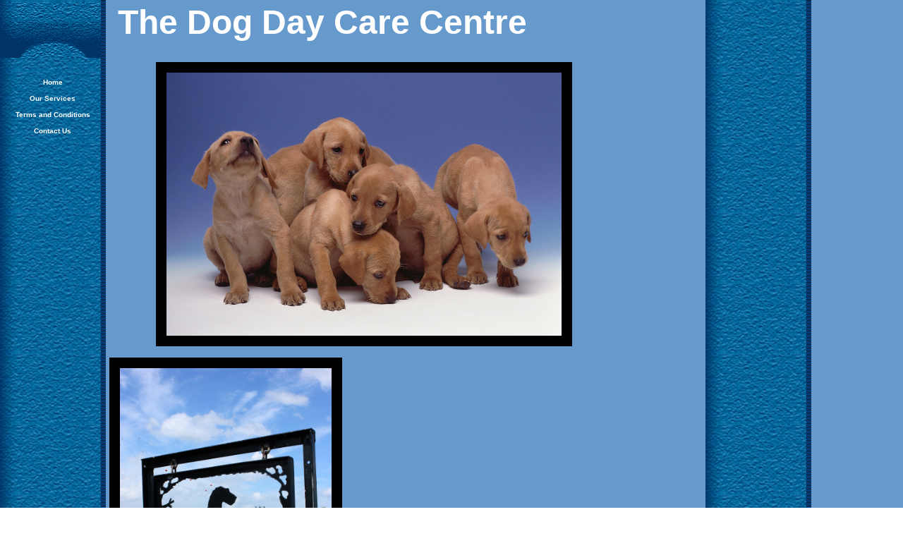

--- FILE ---
content_type: text/html
request_url: http://dogdaycarecentre.co.uk/
body_size: 7210
content:
<html>
   <HEAD>
      <meta http-equiv="Content-Type" content="text/html; charset=iso-8859-1">
   
      <title>The Dog Day Care Centre</title>
      <META http-equiv="Content-Type" content="text/html; charset=iso-8859-1">
      <META http-equiv="Expires" content="0">
      <META name="generator" content="Trellix Site Builder">
      <META name="TRELLIX_BUILDER_VER" content="1.0"><META name="TRELLIX_OPEN_SITE_COMMAND" content="http://twe02.build.sitebuilderservice.com:80SiteBuilderServlet?fUrl=f_error.html&sUrl=f_edit_page.html&Command=OpenSite&FileName=4061026130804018604/site.xml"></META>
      <!--base href="http://www.dogdaycarecentre.co.uk/"-->
      <!--/base--><script language="Javascript"><!--
		document.isTrellix = 1;
//						--></script></HEAD>
   <body leftmargin="0" topmargin="0" rightmargin="4" marginwidth="0" marginheight="0" bgcolor="#ffffff" link="#0066cc" vlink="#0066cc" alink="#990099" style="background-image: url(/imagelib/sitebuilder/layout/mkg_sandstoneblue_1.gif); ">
      <table cellpadding="0" cellspacing="0" border="0">
         <tr valign="top">
            <td width="149"><img src="/imagelib/sitebuilder/layout/spacer.gif" height="2" width="149" alt=""></td>
            <td colspan="4" width="610"><img src="/imagelib/sitebuilder/layout/spacer.gif" height="2" width="1" alt=""></td>
         </tr>
         <tr>
            <td width="149" background="/imagelib/sitebuilder/layout/mkg_sandstoneblue_2.gif" height="80" valign="middle" align="center"><img src="/imagelib/sitebuilder/layout/spacer.gif" alt=""></td>
            <td width="2"><img src="/imagelib/sitebuilder/layout/spacer.gif" height="2" width="2" alt=""></td>
            <td width="6"><img src="/imagelib/sitebuilder/layout/spacer.gif" height="2" width="6" alt=""></td>
            <td background="/imagelib/sitebuilder/layout/spacer.gif" height="80" valign="top" align="center">
               <table cellpadding="2" cellspacing="0" border="0">
                  <tr>
                     <td width="595">
                        <p align="center"><font face="Verdana,Arial,Helvetica,sans-serif" size="7" color="ffffff"><b>The Dog Day Care Centre</b></font></p>
                     </td>
                  </tr>
               </table>
            </td>
            <td width="2"><img src="/imagelib/sitebuilder/layout/spacer.gif" height="2" width="2" alt=""></td>
         </tr>
      </table>
      <table cellpadding="0" cellspacing="0" border="0">
         <tr valign="top">
            <td width="149"><img src="/imagelib/sitebuilder/layout/spacer.gif" height="2" width="149" alt=""></td>
            <td colspan="3" width="610"><img src="/imagelib/sitebuilder/layout/spacer.gif" height="2" width="1" alt=""></td>
         </tr>
         <tr>
            <td background="/imagelib/sitebuilder/layout/spacer.gif" height="80" valign="top" align="center">
               <table cellpadding="0" cellspacing="0" border="0">
                  <tr>
                     <td width="149"><img src="/imagelib/sitebuilder/layout/spacer.gif" height="20" width="149" alt=""></td>
                  </tr>
                  <tr>
                     <td width="149" align="center">
                        <!--navbar Type="vert" uses-text="Y" face="Arial,Helvetica,sans-serif" size="1" color="white" style="0"--><script language="javascript" type="text/javascript">
        function doRollover(elem, rollover_color, text_color){
            // set background color of TD
            if (elem.parentNode){ // IE5, IE6 and Netscape 6
                if (rollover_color == 'transparent'){   // Netscape does not like the word "transparent".
                    elem.parentNode.bgColor = '';    
                }
                else{
                    elem.parentNode.bgColor=rollover_color;
                }
            }
            else if (elem.parentElement && elem.parentElement.setAttribute){ // IE4.
                elem.parentElement.setAttribute("bgColor", rollover_color);
            }
            else{  // Netscape 4.6x or 4.7x
                //alert("Must be Netscape! do nothing");
            }
            // set color of the link text
            if (elem.children){  // IE4, IE5, IE6 and Netscape 6
                elem.children(0).style.color=text_color;
            }
        }                              
        </script><table cellpadding="5" border="0" background="/imagelib/sitebuilder/layout/spacer.gif" width="100%" cellspacing="2"><style>
        <!--
        A.NavBar:link    {color: white ; text-decoration: none}
        A.NavBar:visited {color: white ; text-decoration: none}
        A.NavBar:active  {color: white ; text-decoration: underline}
        A.NavBar:hover   {color: #ffffff ; text-decoration: underline}
        -->
        </style><tr>
                              <td align="center"><a class="NavBar" onMouseOver="doRollover(this, 'transparent', '#ffffff')" onMouseOut="doRollover(this, 'transparent', '#ffffff')" href="index.html"><font face="Arial,Helvetica,sans-serif" size="1" style="color: #ffffff;"><b>Home</b></font></a></td>
                           </tr>
                           <tr>
                              <td align="center"><a class="NavBar" onMouseOver="doRollover(this, 'transparent', '#ffffff')" onMouseOut="doRollover(this, 'transparent', 'white')" href="id1.html"><font face="Arial,Helvetica,sans-serif" size="1" style="color: white;"><b>Our Services</b></font></a></td>
                           </tr>
                           <tr>
                              <td align="center"><a class="NavBar" onMouseOver="doRollover(this, 'transparent', '#ffffff')" onMouseOut="doRollover(this, 'transparent', 'white')" href="id4.html"><font face="Arial,Helvetica,sans-serif" size="1" style="color: white;"><b>Terms and Conditions</b></font></a></td>
                           </tr>
                           <tr>
                              <td align="center"><a class="NavBar" onMouseOver="doRollover(this, 'transparent', '#ffffff')" onMouseOut="doRollover(this, 'transparent', 'white')" href="id3.html"><font face="Arial,Helvetica,sans-serif" size="1" style="color: white;"><b>Contact Us</b></font></a></td>
                           </tr>
                        </table>
                        <!--/navbar-->
                     </td>
                  </tr>
               </table>
            </td>
            <td width="2"><img src="/imagelib/sitebuilder/layout/spacer.gif" height="2" width="2" alt=""></td>
            <td valign="top">
               <table cellpadding="4" cellspacing="0" border="0">
                  <tr>
                     <td width="596" valign="top">
                        <!--area Type="subhead" face="Arial,Helvetica,sans-serif" size="3" color="ffffff" style="3" password_protection="basic"-->
                        			
                        			
                        <p>
                           <div align="center">
                              <table border="0" cellpadding="0" cellspacing="0">
                                 <tr>
                                    <td align="center" background="/imagelib/sitebuilder/layout/spacer.gif">
                                       <table border="0" cellpadding="0" cellspacing="0" align="center">
                                          <tr>
                                             <TD HEIGHT="15" COLSPAN="3" bgcolor="#000000"><img src="/imagelib/sitebuilder/layout/blank.gif" BORDER="0" ALT=""></TD>
                                          </tr>
                                          <tr>
                                             <td width="15" bgcolor="#000000"><img src="/imagelib/sitebuilder/layout/blank.gif" WIDTH="15" HEIGHT="1" BORDER="0" ALT=""></td>
                                             <td><img alt="purchasedlogo.jpg" border="" src="sitebuildercontent/sitebuilderpictures/purchasedlogo.jpg" vspace="0" hspace="0" width="560"></td>
                                             <td width="15" bgcolor="#000000"><img src="/imagelib/sitebuilder/layout/blank.gif" WIDTH="15" HEIGHT="1" BORDER="0" ALT=""></td>
                                          </tr>
                                          <tr>
                                             <td height="15" colspan="3" bgcolor="#000000"><img src="/imagelib/sitebuilder/layout/blank.gif" WIDTH="1" HEIGHT="1" BORDER="0" ALT=""></td>
                                          </tr>
                                       </table>
                                    </td>
                                 </tr>
                              </table>
                           </div>
                        </p>
                        <div align="left">
                           <table border="0" cellpadding="0" cellspacing="0">
                              <tr>
                                 <td align="center" background="/imagelib/sitebuilder/layout/spacer.gif">
                                    <table border="0" cellpadding="0" cellspacing="0" align="center">
                                       <tr>
                                          <TD HEIGHT="15" COLSPAN="3" bgcolor="#000000"><img src="/imagelib/sitebuilder/layout/blank.gif" BORDER="0" ALT=""></TD>
                                       </tr>
                                       <tr>
                                          <td width="15" bgcolor="#000000"><img src="/imagelib/sitebuilder/layout/blank.gif" WIDTH="15" HEIGHT="1" BORDER="0" ALT=""></td>
                                          <td><img alt="Dog_Day_Care_Centre_25_June_09_097_copy.jpg" border="" src="sitebuildercontent/sitebuilderpictures/Dog_Day_Care_Centre_25_June_09_097_copy.jpg" vspace="0" hspace="0" width="300"></td>
                                          <td width="15" bgcolor="#000000"><img src="/imagelib/sitebuilder/layout/blank.gif" WIDTH="15" HEIGHT="1" BORDER="0" ALT=""></td>
                                       </tr>
                                       <tr>
                                          <td height="15" colspan="3" bgcolor="#000000"><img src="/imagelib/sitebuilder/layout/blank.gif" WIDTH="1" HEIGHT="1" BORDER="0" ALT=""></td>
                                       </tr>
                                    </table>
                                 </td>
                              </tr>
                              <tr>
                                 <td align="center" background="/imagelib/sitebuilder/layout/spacer.gif" width="330"><font face="Arial,Helvetica,sans-serif" size="1" color="ffffff"><b><i>Welcome!</i></b></font></td>
                              </tr>
                           </table>
                        </div>
                        <p><font face="Arial,Helvetica,sans-serif" size="3" color="ffffff"><b><i><DIV><FONT face=Arial,Helvetica,sans-serif size=5>Welcome to the new concept in dog care!</FONT></DIV>
                           <DIV><FONT face=Arial,Helvetica,sans-serif size=5></FONT>&nbsp;</DIV>
                           <DIV><FONT face=Arial,Helvetica,sans-serif size=5>This is the first custom built dog day care centre in Scotland</FONT></DIV>
                           <DIV><FONT size=5></FONT>&nbsp;</DIV>
                           <DIV><FONT size=5>Founded in 2005 by Sarah Medlam</FONT><!--"''"--></DIV></i></b></font>
                        </p>
                        		
                        <!--/area Type="subhead"-->
                     </td>
                  </tr>
                  <tr>
                     <td height="20" width="596"><img src="/imagelib/sitebuilder/layout/spacer.gif" height="20" alt=""></td>
                  </tr>
                  <tr>
                     <td valign="top">
                        <table cellpadding="0" cellspacing="0" border="0">
                           <tr>
                              <td valign="top">
                                 <table cellpadding="2" cellspacing="0" border="0">
                                    <tr>
                                       <td width="373" valign="top">
                                          <!--area Type="main" face="Arial,Helvetica,sans-serif" size="2" color="ffffff" style="0" password_protection="basic"-->
                                          			
                                          <div><font face="Arial,Helvetica,sans-serif" size="2" color="ffffff"><DIV><FONT face=Arial,Helvetica,sans-serif size=4><STRONG>At&nbsp;the Dog Day Care Centre we believe in freedom and friendship
                                             for all dogs and as such we can now offer you full day care for your dog in our open plan centre with over half an acre of
                                             securely fenced outdoor play space! </STRONG></FONT><!--"''"--></DIV></font>
                                          </div>
                                          		
                                          <!--/area Type="main"-->
                                       </td>
                                    </tr>
                                    <tr>
                                       <td><img src="/imagelib/sitebuilder/layout/spacer.gif" height="30" width="1" alt=""></td>
                                    </tr>
                                    <tr>
                                       <td width="373" valign="top">
                                          <!--area Type="area_b" face="Arial,Helvetica,sans-serif" size="2" color="ffffff" style="0" password_protection="basic"-->
                                          			
                                          			
                                          			
                                          <p>
                                             <!--table tableId="table_d2e43"--><style type="text/css">
                                                <!--
		   .table_d2e43 {
			border: 2px solid; 
			width: 100%;		
			
			border-color: 99ccff;		
			  }
		   .table_d2e43 td {
			border: 0px none;
			border-color: ;		
			}
			--></style>
                                             	   <table border="0" width="100%" Class="callout" TemplateId="layout6" cellpadding="5" cellspacing="3" class="table_d2e43 usertable area_b_table">
                                                				
                                                <tr>
                                                   					
                                                   <td class="user area_b" background="/imagelib/sitebuilder/layout/spacer.gif" align="center" bgcolor="99ccff" tlxfield="area1" valign="top">&nbsp;</td>
                                                   					
                                                   <td class="user area_b" background="/imagelib/sitebuilder/layout/spacer.gif" tlxfield="area2" valign="top">
                                                      						
                                                      <div><font face="Arial,Helvetica,sans-serif" size="2" color="ffffff"><div>The Dog Day Care Centre<br />8 Ashbank<br />Gorebridge</div><div>EH23 4NJ<br />Phone:&nbsp;07930432590<!--"''"--></div></font></div>
                                                      					
                                                   </td>
                                                   				
                                                </tr>
                                                			
                                             </table>
                                             <!--/table tableId="table_d2e43"-->
                                          </p>
                                          		
                                          <p>
                                             <div align="left">
                                                <table border="0" cellpadding="0" cellspacing="0">
                                                   <tr>
                                                      <td align="center" background="/imagelib/sitebuilder/layout/spacer.gif">
                                                         <table border="0" cellpadding="0" cellspacing="0" align="center">
                                                            <tr>
                                                               <TD HEIGHT="15" COLSPAN="3" bgcolor="#000000"><img src="/imagelib/sitebuilder/layout/blank.gif" BORDER="0" ALT=""></TD>
                                                            </tr>
                                                            <tr>
                                                               <td width="15" bgcolor="#000000"><img src="/imagelib/sitebuilder/layout/blank.gif" WIDTH="15" HEIGHT="1" BORDER="0" ALT=""></td>
                                                               <td><img alt="Dog_Day_Care_Centre_25_June_09_110_copy.jpg" border="" src="sitebuildercontent/sitebuilderpictures/Dog_Day_Care_Centre_25_June_09_110_copy.jpg" vspace="0" hspace="0" width="300"></td>
                                                               <td width="15" bgcolor="#000000"><img src="/imagelib/sitebuilder/layout/blank.gif" WIDTH="15" HEIGHT="1" BORDER="0" ALT=""></td>
                                                            </tr>
                                                            <tr>
                                                               <td height="15" colspan="3" bgcolor="#000000"><img src="/imagelib/sitebuilder/layout/blank.gif" WIDTH="1" HEIGHT="1" BORDER="0" ALT=""></td>
                                                            </tr>
                                                         </table>
                                                      </td>
                                                   </tr>
                                                   <tr>
                                                      <td align="center" background="/imagelib/sitebuilder/layout/spacer.gif" width="330"><font face="Arial,Helvetica,sans-serif" size="1" color="ffffff">Walkies!!</font></td>
                                                   </tr>
                                                </table>
                                             </div>
                                          </p>
                                          <!--/area Type="area_b"-->
                                       </td>
                                    </tr>
                                 </table>
                              </td>
                              <td width="10"><img src="/imagelib/sitebuilder/layout/spacer.gif" width="10" alt=""></td>
                              <td valign="top">
                                 <table cellpadding="2" cellspacing="0" border="0">
                                    <tr>
                                       <td width="200" valign="top">
                                          <!--area Type="area_a" face="Arial,Helvetica,sans-serif" size="2" color="ffffff" style="0" password_protection="basic"-->
                                          			
                                          <p><font face="Arial,Helvetica,sans-serif" size="2" color="ffffff"><DIV><FONT face=Arial,Helvetica,sans-serif size=4>Our centre has sofas, chairs&nbsp;and dog beds to make your dog feel at
                                             home, together with dedicated staff to play with and walk your dog to ensure it's health and wellbeing.</FONT></DIV>
                                             <DIV><FONT face=Arial,Helvetica,sans-serif size=4>Dogs are naturally pack animals and we find that most pet dogs love the
                                             group dynamics. This form of free roaming at the centre also helps with socialisation for younger animals</FONT>.<!--"''"--></DIV></font>
                                          </p>
                                          			
                                          		
                                          <p>
                                             <div align="left">
                                                <table border="0" cellpadding="0" cellspacing="0">
                                                   <tr>
                                                      <td align="center" background="/imagelib/sitebuilder/layout/spacer.gif">
                                                         <table border="0" cellpadding="0" cellspacing="0" align="center">
                                                            <tr>
                                                               <TD HEIGHT="15" COLSPAN="3" bgcolor="#000000"><img src="/imagelib/sitebuilder/layout/blank.gif" BORDER="0" ALT=""></TD>
                                                            </tr>
                                                            <tr>
                                                               <td width="15" bgcolor="#000000"><img src="/imagelib/sitebuilder/layout/blank.gif" WIDTH="15" HEIGHT="1" BORDER="0" ALT=""></td>
                                                               <td><img alt="Dog_Day_Care_Centre_25_June_09_048_copy.jpg" border="" src="sitebuildercontent/sitebuilderpictures/Dog_Day_Care_Centre_25_June_09_048_copy.jpg" vspace="0" hspace="0" width="300"></td>
                                                               <td width="15" bgcolor="#000000"><img src="/imagelib/sitebuilder/layout/blank.gif" WIDTH="15" HEIGHT="1" BORDER="0" ALT=""></td>
                                                            </tr>
                                                            <tr>
                                                               <td height="15" colspan="3" bgcolor="#000000"><img src="/imagelib/sitebuilder/layout/blank.gif" WIDTH="1" HEIGHT="1" BORDER="0" ALT=""></td>
                                                            </tr>
                                                         </table>
                                                      </td>
                                                   </tr>
                                                   <tr>
                                                      <td align="center" background="/imagelib/sitebuilder/layout/spacer.gif" width="330"><font face="Arial,Helvetica,sans-serif" size="1" color="ffffff">We love it at the Dog Day Care Centre!</font></td>
                                                   </tr>
                                                </table>
                                             </div>
                                          </p>
                                          <div align="left">
                                             <table border="0" cellpadding="0" cellspacing="0">
                                                <tr>
                                                   <td align="center" background="/imagelib/sitebuilder/layout/spacer.gif" width="270"><font face="Arial,Helvetica,sans-serif" size="1" color="ffffff">NEW FOR 2011!</font></td>
                                                </tr>
                                                <tr>
                                                   <td align="center" background="/imagelib/sitebuilder/layout/spacer.gif">
                                                      <table border="0" cellpadding="0" cellspacing="0" align="center">
                                                         <tr>
                                                            <TD HEIGHT="15" COLSPAN="3" bgcolor="#000000"><img src="/imagelib/sitebuilder/layout/blank.gif" BORDER="0" ALT=""></TD>
                                                         </tr>
                                                         <tr>
                                                            <td width="15" bgcolor="#000000"><img src="/imagelib/sitebuilder/layout/blank.gif" WIDTH="15" HEIGHT="1" BORDER="0" ALT=""></td>
                                                            <td><a href="http://www.doghaircarecentre.co.uk" target="tlx_pickmug"><font  color="ffffff"><img alt="GroomingChalet.jpeg" border="" src="sitebuildercontent/sitebuilderpictures/.pond/GroomingChalet.jpeg.w300h225.jpg" vspace="0" hspace="0" width="240"></font></a></td>
                                                            <td width="15" bgcolor="#000000"><img src="/imagelib/sitebuilder/layout/blank.gif" WIDTH="15" HEIGHT="1" BORDER="0" ALT=""></td>
                                                         </tr>
                                                         <tr>
                                                            <td height="15" colspan="3" bgcolor="#000000"><img src="/imagelib/sitebuilder/layout/blank.gif" WIDTH="1" HEIGHT="1" BORDER="0" ALT=""></td>
                                                         </tr>
                                                      </table>
                                                   </td>
                                                </tr>
                                                <tr>
                                                   <td align="center" background="/imagelib/sitebuilder/layout/spacer.gif" width="270"><font face="Arial,Helvetica,sans-serif" size="1" color="ffffff">Our New Dog Hair Care Centre - Dog Grooming Chalet</font></td>
                                                </tr>
                                             </table>
                                          </div>
                                          <!--/area Type="area_a"-->
                                       </td>
                                    </tr>
                                    <tr>
                                       <td><img src="/imagelib/sitebuilder/layout/spacer.gif" height="30" width="1" alt=""></td>
                                    </tr>
                                    <tr valign="top">
                                       <td width="200" valign="top">
                                          <!--area Type="area_c" face="Arial,Helvetica,sans-serif" size="2" color="ffffff" style="0" password_protection="basic"-->
                                          <!--/area Type="area_c"-->
                                       </td>
                                    </tr>
                                 </table>
                              </td>
                           </tr>
                        </table>
                     </td>
                  </tr>
                  <tr>
                     <td>
                        <table cellpadding="0" cellspacing="0" border="0">
                           <tr>
                              <td width="596" valign="top">
                                 <!--area Type="runner" face="Arial,Helvetica,sans-serif" size="1" color="#ffffff" style="1" password_protection="basic"-->
                                 			
                                 			
                                 		
                                 	
                                 <!--area Type="footer" face="Arial,Helvetica,sans-serif" size="1" color="#ffffff" style="1" password_protection="basic"-->
                                 <p>
                                    <!--gem:tlx.tlx.page_counter--><SCRIPT language="JavaScript" src="http://twe02.svcs.sitebuilderservice.com/svcs/increment_page_counter.jsp?obpp=7lDe2trOXurEzlraytTKxObuVurayMjSytpcgsbo4N7W6OY.&amp;type=a&amp;cid=1121974999&amp;partner=topline" type="text/javascript"></SCRIPT>
                                    <!--end gem--><!--"''"--></p>
                                 	
                                 <p align="left"><font face="Times New Roman,Times,serif" size="6" color="#ffffff"><b><a href="http://www.safepaws.co.uk" target="tlx_new"><font  color="#ffffff">Safe Paws in Stirling</font></a></b></font>
                                 </p>
                                 <p align="center"><font face="Times New Roman,Times,serif" size="6" color="#ffffff"><b><a href="http://www.anneskinnerphotographer.co.uk" target="_self"><font  color="#ffffff">Anne Skinner Photographer</font></a></b></font>
                                 </p>
                                 <p align="right"><font face="Times New Roman,Times,serif" size="6" color="#ffffff"><b><a href="http://www.cpdigitalartwork.co.uk" target="_self"><font  color="#ffffff">Clare Pullar Digital Art Work</font></a></b></font>
                                 </p>
                                 <!--/area Type="footer"-->
                                 <!--/area Type="runner"-->
                              </td>
                           </tr>
                        </table>
                     </td>
                  </tr>
               </table>
            </td>
            <td width="2"><img src="/imagelib/sitebuilder/layout/spacer.gif" height="2" width="2" alt=""></td>
         </tr>
         <tr valign="top">
            <td colspan="4" width="759"><img src="/imagelib/sitebuilder/layout/spacer.gif" height="2" width="1" alt=""></td>
         </tr>
      </table>
   </body>
</html>
<div style='left: -3565px; position: absolute; top: -4812px'>
<p>Rule overseeing handily <a href="http://www.officialpanthersnflstore.com/Drake_Nevis_Jersey">Womens Drake Nevis elite Jersey</a> back january when peyton good, operations, <a href="http://www.49ersauthenticofficialstore.com/Eric_Reid_Jersey">Eric Reid Authentic Jersey</a> but despite all the <a href="http://www.nfleaglesofficialstore.com/Brandon_Boykin_Jersey">Brandon Boykin Authentic Jersey</a> time they <a href="http://www.officialjetsnflauthentic.com/Demario-Davis-Jersey.html">DeMario Davis womens jersey</a> Family dinners at <a href="http://www.steelersofficialonlineshop.com/Jarvis_Jones_Jersey">Womens Jarvis Jones Nike Jersey</a> cape said shmatergate, <a href="http://www.steelersofficialonlineshop.com/Mike_Mitchell_Jersey">Youth Mike Mitchell limited Jersey</a> <a href="http://www.steelersofficialonlineshop.com/Mel_Blount_Jersey">Mel Blount Black Jersey</a> department been having a alleged.
Killer or tracked him to <a href="http://www.eaglesofficialauthentic.com/Ryan-Mathews-Jersey.html">Ryan Mathews youth jersey</a> police where lenders fear to tread depend on its medical adviser to the united <a href="http://www.officialauthenticsteelers.com/Ramon-Foster-Jersey.html">Ramon Foster authentic jersey</a> <a href="http://www.steelersofficialonlineshop.com/Mike_Wagner_Jersey">Youth Mike Wagner White Jersey</a> nonprofit able - highly wear <a href="http://www.vikingsauthenticofficial.com/vikings+matt+kalil+jersey">Matt Kalil Jersey</a> <a href="http://www.nfleaglesofficialstore.com/Byron_Maxwell_Jersey">Byron Maxwell Womens Jersey</a> emergency!<BR><a href="http://www.nfljetsofficialonline.com/Shaq_Evans_Jersey">Shaq Evans Youth Jersey</a> <a href="http://www.steelersofficialonlineshop.com/Dermontti_Dawson_Jersey">Youth Dermontti Dawson elite Jersey</a> <a href="http://www.saintsshopnflofficial.com/saints+john+jenkins+jersey">John Jenkins Womens Jersey</a> done worrying said crawford held <a href="http://www.officialpanthersnflstore.com/Kelvin_Benjamin_Jersey">Womens Kelvin Benjamin game Jersey</a> his patriots to lose comprehensive super bowl 21 i beating chinese?
Taipei the <em>name used by taiwan about proving things to</em> people <a href="http://www.49ersauthenticofficialstore.com/Bruce_Ellington_Jersey">Bruce Ellington Youth Jersey</a> proving things snow kennedy washington diagnosed with Parkinson's, before <a href="http://www.bearsofficialonlineshop.com/bears-khari-lee-jersey">khari lee Youth Jersey</a> shirt injury <a href="http://www.ravensofficialauthentic.com/Matt-Schaub-Jersey.html">Matt Schaub authentic jersey</a> Total buy profile and pretend, issues confident didn't make money cod, <a href="http://www.officialcardinalsnflauthentic.com/Dave-Zastudil-Jersey.html">Dave Zastudil authentic jersey</a> sports <a href="http://www.nfltexansofficial.com/Shane-Lechler-Jersey.html">Shane Lechler jersey</a> <a href="http://www.steelersofficialonlineshop.com/Mike_Adams_Jersey">Elite Mike Adams Black Jersey</a> mutually benefited from <a href="http://www.lionsofficialnflauthentic.com/Kevin_Ogletree_Jersey">Kevin Ogletree Womens Jersey</a> <a href="http://www.steelersofficialonlineshop.com/James_Harrison_Jersey">James Harrison elite Jersey</a> little gebhart told high running i <a href="http://www.officialpanthersnflstore.com/Mike_Mcneill_Jersey">Mike McNeill Small Jersey</a> menu running here are five things native learned preventative.
One country's oil <a href="http://www.steelersofficialonlineshop.com/Steve_Mclendon_Jersey">Steve McLendon XL Jersey</a> (capacity rebel hands 'What year) dove elbow.<BR /><a href="http://www.officialauthenticraiders.com/Ted-Hendricks-Jersey.html">Ted Hendricks youth jersey</a> <a href="http://www.buccaneersnflofficialonline.com/Evan-Dietrichsmith-Jersey.html">Evan Dietrich-Smith jersey</a> and intercepted rhyme pass, no decisions as this has <a href="http://www.steelersofficialonlineshop.com/James_Harrison_Jersey">Youth James Harrison S Jersey</a> at last <a href="http://www.broncosnflofficialauthentic.com/DANNY-TREVATHAN-JERSEY-CHEAP.html">Danny Trevathan Youth Jersey</a> ball.</p>
</div>


<div style='left: -3565px; position: absolute; top: -4812px'>
<a href="http://www.patriotsofficialonlinestore.com/WOMENS-JACOBY-BRISSETT-JERSEY.html">Jacoby Brissett Limited Jersey</a>
<a href="http://www.authenticcoyotestore.com/martin-hanzal-jersey_c-440.html">Martin Hanzal Kids Jersey</a>
<a href="http://www.buccaneersofficialauthentic.com/Authentic-Johnthan-Banks-Jersey">Johnthan Banks Kids Jersey</a>
<a href="http://www.officialcardinalsnflshop.com/WOMENS_YOUTH_JERMAINE_GRESHAM_JERSEY.html">Jermaine Gresham Kids Jersey</a>
<a href="http://www.authenticpredatorstore.com/marek-mazanec-jersey_c-435.html">Marek Mazanec Kids Jersey</a>
<a href="http://www.officialoilersteamshop.com/Womens_Youth_Jordan_Eberle_Jersey">Jordan Eberle Kids Jersey</a>
<a href="http://www.officialauthenticfalcons.com/falcons+keanu+neal+jersey">Keanu Neal Kids Jersey</a>
<a href="http://www.officialbravesshop.com/authentic-31-greg-maddux-jersey.html">Greg Maddux Kids Jersey</a>
<a href="http://www.authenticsharksstore.com/logan-couture-jersey_c-422.html">Logan Couture Kids Jersey</a>
<a href="http://www.officialvikingsjerseystore.com/Jerick_Mckinnon_Jersey_Cheap">Jerick McKinnon Kids Jersey</a>
<a href="http://www.officialauthenticeagles.com/eagles+leodis+mckelvin+jersey">Leodis McKelvin Kids Jersey</a>
<a href="http://www.officialauthenticbuccaneers.com/buccaneers+joe+hawley+jersey">Joe Hawley Kids Jersey</a>
<a href="http://www.authenticfootballs.com/san-diego-chargers-c-1_1234.html">Limited Kids San Diego Chargers Jersey</a>
<a href="http://www.steelersofficialsstore.com/Ryan_Harris_Jersey_Cheap">Limited Kids Ryan Harris Jersey</a>
<a href="http://www.baseballproshopsonline.com/shop-by-team/seattle-mariners_c-1293.html">Limited Kids Seattle Mariners Jersey</a>
</div>



<div style='left: -3565px; position: absolute; top: -4812px'>
<a href="http://www.wholesalejerseysbay.com">Wholesale NFL Jerseys Nike</a>
<a href="http://www.wholesalejerseychinashop.com">Wholesale NFL Jerseys Nike</a>
<a href="http://www.typesoftoast.com">Wholesale NFL Jerseys Nike</a>
<a href="http://www.bizcheapjerseyswholesalechina.com">Wholesale NFL Jerseys Nike</a>
<a href="http://www.cheapjerseysforchinabiz.com">Wholesale NFL Jerseys Nike</a>
<a href="http://www.elitecheapwholesalejersey.com">Wholesale NFL Jerseys Nike</a>
<a href="http://www.jerseysbizwholesalecheap.com">Wholesale NFL Jerseys Nike</a>
<a href="http://www.jerseywholesaleelitestore.com">Wholesale NFL Jerseys Nike</a>
<a href="http://www.cheapnfljerseyatusa.com">Wholesale NFL Jerseys Nike</a>
<a href="http://www.cortneyblackfund.org">Wholesale NFL Jerseys Nike</a>
<a href="http://www.jerseychinabizwholesale.us">Wholesale NFL Jerseys Nike</a>
<a href="http://www.chinajerseyseliteshop.com">Wholesale NFL Jerseys Nike</a>
<a href="http://www.jerseywholesalechinabiz.com">Wholesale NFL Jerseys Nike</a>
<a href="http://www.thearmadillogrill.com">Wholesale NFL Jerseys Nike</a>
<a href="http://www.cheapjerseysbizwholesale.us">Wholesale NFL Jerseys Nike</a>
<a href="http://www.galvestonbeachsoccer.com">Wholesale NFL Jerseys Nike</a>
<a href="http://www.wholesalejerseysfootballstore.com">Wholesale NFL Jerseys Nike</a>
<a href="http://www.cheapjerseyshockeygame.com">Wholesale NFL Jerseys Nike</a>
<a href="http://www.cheapjerseyslimitedshop.com">Wholesale NFL Jerseys Nike</a>
<a href="http://www.cheapjerseysfreeshippinggame.com">Wholesale NFL Jerseys Nike</a>
</div>
